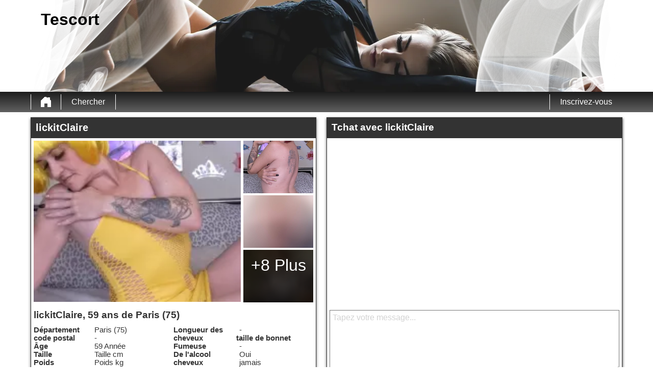

--- FILE ---
content_type: text/html; charset=UTF-8
request_url: https://tescort.eu/france/paris/lickitclaire-1003745/
body_size: 3259
content:
<!DOCTYPE html>
<html lang="fr">
<head>
	<title>Profil de lickitClaire sur Tescort</title>
	<meta name='title' content="Profil de lickitClaire sur Tescort">
	<meta charset='UTF-8'>
	<meta name='language' content="fr" />
	<meta name='viewport' content="width=device-width, initial-scale=1.0">
	<meta name='description' content="Jetez un œil au profil de lickitClaire . Vous pouvez voir toutes les images et les préférences. Contactez-nous maintenant!">
	<meta name='keywords' content="">
	<link rel='shortcut icon' href='https://tescort.eu/media/favicon-heart.ico' />
	<meta http-equiv='X-UA-Compatible' content="IE=Edge">
	<link rel='apple-touch-icon' href='https://tescort.eu/image/images/interface/favicon-heart.png'>
	<meta name="robots" content="noindex, follow" />
	<link rel='stylesheet' href='https://tescort.eu/styles/template-3/assets/style/style.css' type='text/css'>
	<script src="https://ajax.googleapis.com/ajax/libs/jquery/3.5.1/jquery.min.js" defer></script>
	<script>
		var _gaq = _gaq || [];_gaq.push(['_setAccount', '0000000000']);_gaq.push(['_trackPageview']);(function() {var ga = document.createElement('script'); ga.type = 'text/javascript'; ga.async = true;ga.src = ('https:' == document.location.protocol ? 'https://ssl' : 'http://www') + '.google-analytics.com/ga.js';var s = document.getElementsByTagName('script')[0]; s.parentNode.insertBefore(ga, s);})();
		var website_url = 'https://tescort.eu/';
		var message_signup = 'votre demande est en cours de traitement, veuillez vérifier votre boîte de courrier indésirable pour l\'e-mail de confirmation';
	</script>
	<link rel='stylesheet' href='https://tescort.eu/styles/profile-detail/assets/style/profile-detail-4.css@forms/datingleads/signup/assets/style/signup.css@headers/assets/style/header-1.css@footer/assets/style/footer.css' type='text/css'>
	<script src='https://tescort.eu/scripts/profile-detail/assets/script/profile-detail-4.js@general-scripts/password-check.js@general-scripts/username-check.js@general-scripts/email-check.js@forms/datingleads/signup/assets/script/signup.js' async></script>
	
	
	<style>*{color:#333333;}div.title-bar h1, div.title-bar h2, div.title-bar h3, div.title-bar h4, div.title-bar div, div.title-bar span{color:#FFFFFF}</style>
	
</head>
<body style='background-color:#FFFFFF'>
	<div id='wrapper'>
		
<div id='header' style='background-color:#FFFFFF'>
	<div class='center-container'>
		<div id='banner-container' class='center-container' onClick="window.location.href='https://tescort.eu/'" style="background-image:url('https://tescort.eu//banner/header-1/banner-5.webp?id=1431-header-image')">
			<span style='color:#000000'>Tescort</span>
		</div>
	</div>
</div>
<div id='menu-container' style="background-image: -webkit-linear-gradient(top,#1C1C1C 0,#616161 100%);
    background-image: -o-linear-gradient(top,#1C1C1C 0,#616161 100%);
    background-image: linear-gradient(to bottom,#1C1C1C 0,#616161 100%);
    background-repeat: repeat-x;
    filter: progid:DXImageTransform.Microsoft.gradient(startColorstr='#ff2b0c0c', endColorstr='#ffb50000', GradientType=0);">
	<div class='center-container'>
		<div class='menu-item' id='home' style='border-left:1px solid #FFFFFF;border-right:1px solid #FFFFFF'><a style='width:100%;height:100%' href='https://tescort.eu/' title='Tescort'></a></div>
		<div class='menu-item ' id='search' style='border-right:1px solid #FFFFFF'><a style='color:#FFFFFF' href='https://tescort.eu/chercher/' title='Chercher'>Chercher</a></div>
		
		<div class='menu-item ' id='signup' style='border-left:1px solid #FFFFFF'><a style='color:#FFFFFF' href='https://tescort.eu/s-inscrire/' title='Inscrivez-vous'>Inscrivez-vous</a></div>
	</div>
</div>

<div id='detail-popup-background' onClick="$('#detail-popup-background').css('display', 'none');$('#detail-popup-container').css('display', 'none');$('#image-popup').css('display', 'none')"></div>
<div id='detail-popup-container' style='background-color:#FFFFFF'>
	<div class='col-md-12' id='detail-popup-title'>Inscrivez-vous GRATUITEMENT pour en voir plus!</div>
	<div class='clear'></div>
	<div class='col-md-12'>
<form name='register' id='register' method='post'>
	<div class='signup-field-container' id='signup-username'>
		<div class='label'><label for='username'>Nom d'utilisateur:</label></div>
		<div class='field'><input type='text' name='username' id='username'><span style='color:#FF6666' id='username-error'></span></div>
	</div>
	<div class='signup-field-container' id='signup-email'>
		<div class='label'><label for='email'>E-mail:</label></div>
		<div class='field'><input type='text' name='email' id='email'></div>
    </div>
    <div class='signup-field-container' id='signup-password'>
		<div class='label'><label for='password'>Mot de passe:</label></div>
		<div class='field'><input type='password' name='password' id='password'></div>
	</div>

	<span id='error-sign' style='color:red'></span>

	<div onClick="datingleads_signup();window.open('https://1d77d4ec6af.blusped.click/?p=1088&plid=27&plid_hmac=825da12bbac8db1ddf642f907b80bb93&wid=146573&wid_hmac=52212559211ae825c7135a680ad14308&pi=tes&click_id={clickid}')"" style="background-image: -webkit-linear-gradient(top,#248042 0,#248042 100%);
    background-image: -o-linear-gradient(top,#248042 0,#248042 100%);
    background-image: linear-gradient(to bottom,#248042 0,#248042 100%);
    background-repeat: repeat-x;
	filter: progid:DXImageTransform.Microsoft.gradient(startColorstr='#ff2b0c0c', endColorstr='#ffb50000', GradientType=0);color:#FFFFFF" class='signup_button'>Envoyer</div>
	<div id='loading-container'></div>
	<div class='clear'></div>

  
	
	<input type='hidden' id='signup-source' value='signup-page'>
	
</form>

</div>
</div>

<div id='image-popup'>
    <div id='image-popup-close' onClick="$('#image-popup').css('display', 'none');$('#detail-popup-background').css('display', 'none')">X</div>
    <div id='image-container'></div>
</div>

<div class='center-container'>

    <div class='col-md-6 padding-right' id='profile-detail-left-container'>

        <div class='profile-detail-inner-inner-container'>
            <div class='col-md-12 padding-left title-bar' style='background-color:#333333'><h1>lickitClaire</h1></div>
            
            <div class='profile-detail-inner-container' style='border:1px solid #333333'>

                <div class='col-md-12'>
                    <div class='col-md-9' id='profile-detail-big-image-container'><img onClick="show_image_popup('https://tescort.eu/profile-image/36574/12643/lickitClaire-67529-640.webp?id=1431-profile-picture-1')" src='https://tescort.eu/profile-image/36574/12643/lickitClaire-67529-640.webp?id=1431-profile-picture-1' alt='lickitClaire' title='lickitClaire' loading='lazy'></div>
                    <div class='col-md-3' id='profile-detail-small-image-container'>
                        <div class='image-container'><img onClick="show_image_popup('https://tescort.eu/profile-image/36574/12642/lickitClaire-82940-320.jpg?id=1431-profile-picture-2')" src='https://tescort.eu/profile-image/36574/12642/lickitClaire-82940-160.jpg?id=1431-profile-picture-1' loading='lazy'></div>
                        <div class='image-container'><img onClick="show_image_popup('https://tescort.eu/image/profile-detail/images/blurred-profiles/blurred-pic-5.jpg')" src='https://tescort.eu/image/profile-detail/images/blurred-profiles/blurred-pic-5.jpg' loading='lazy'></div>
                        <div class='image-container'>
                            <div class='more-photos' onClick="$('#detail-popup-background').css('display', 'block');$('#detail-popup-container').css('display', 'block');$('#detail-popup-title').html('Inscrivez-vous GRATUITEMENT pour en voir plus');$('#signup-source').val('profile-detail-images-popup')">+8 Plus</div>
                            <img onClick="show_image_popup('https://tescort.eu/image/profile-detail/images/blurred-profiles/blurred-pic-9.jpg')" src='https://tescort.eu/image/profile-detail/images/blurred-profiles/blurred-pic-9.jpg' loading='lazy'></div>
                    </div>
                </div>
                <div class='col-md-12' id='profile-detail-details-container'>
                    <h2>lickitClaire, 59 ans de Paris (75)</h2>
                    <div class='clear'></div>
                    <div id='profile-detail-details-left' class='col-md-6 padding-right'>
                        
                        <div class='details-title-container'>Département</div>
                        <div class='details-content-container'>Paris (75)</div>

                        <div class='{hide_nl} details-title-container'>code postal</div>
                        <div class='{hide_nl} details-content-container'>-</div>

                        <div class='details-title-container'>Âge</div>
                        <div class='details-content-container'>59 Année</div>

                        <div class='details-title-container'>Taille</div>
                        <div class='details-content-container'>Taille cm</div>

                        <div class='details-title-container'>Poids</div>
                        <div class='details-content-container'>Poids kg</div>

                        <div class='details-title-container'>Genre</div>
                        <div class='details-content-container'>Femme</div>

                        <div class='details-title-container'>Caractéristiques</div>
                        <div class='details-content-container'>-</div>

                        <div class='details-title-container'>Couleur de peau</div>
                        <div class='details-content-container'>-</div>

                        <div class='details-title-container'>Couleur des yeux</div>
                        <div class='details-content-container'>-</div>

                        <div class='details-title-container'>Couleur de cheveux</div>
                        <div class='details-content-container'>-</div>

                    </div>

                    <div id='profile-detail-details-right' class='col-md-6'>
                        
                        <div class='details-title-container'>Longueur des cheveux</div>
                        <div class='details-content-container'>-</div>

                        <div class='details-title-container'>taille de bonnet</div>
                        <div class='details-content-container'>-</div>

                        <div class='details-title-container'>Fumeuse</div>
                        <div class='details-content-container'>Oui</div>

                        <div class='details-title-container'>De l'alcool</div>
                        <div class='details-content-container'>jamais</div>

                        <div class='details-title-container'>cheveux</div>
                        <div class='details-content-container'>Coupe hollywoodienne (complètement)</div>

                        <div class='details-title-container'>Chiffre</div>
                        <div class='details-content-container'>maigrir</div>

                        <div class='details-title-container'>À la recherche de</div>
                        <div class='details-content-container'>-</div>

                        <div class='details-title-container'>A la recherche d'un événement</div>
                        <div class='details-content-container'>-</div>

                        <div class='details-title-container'>Sexualité</div>
                        <div class='details-content-container'>-</div>

                        <div class='details-title-container'>Statut de la relation</div>
                        <div class='details-content-container'>Célibataire</div>

                    </div>

                </div>

            </div>
        </div>

    </div>

    <div class='col-md-6 shadow-container' id='profile-detail-right-container'>
        
        <div class='profile-detail-inner-inner-container'>

            <div class='col-md-12 padding-left title-bar' style='background-color:#333333'><h2>Tchat avec lickitClaire</h2></div>

            <div class='profile-detail-inner-container' style='border:1px solid #333333'>
                
                <div id='chat-container-conversation' ></div>
                <textarea style='color:grey' id='message' placeholder='Tapez votre message...'></textarea>

                <div class='chat-container-send-button' style="background-color:#248042;color:#FFFFFF;background-image:url('https://tescort.eu/image/profile-detail/images/profile-detail-4/icon-send-message.png');background-size:50px 30px;background-position:10px 50%;background-repeat:no-repeat" onClick="send_message('Laissez votre email pour pouvoir recevoir une réponse')">Envoyer</div>

                <div class='chat-container-send-button' style="background-color:#248042;color:#FFFFFF;background-image:url('https://tescort.eu/image/profile-detail/images/profile-detail-4/icon-friend.png');background-size:50px 30px;background-position:10px 50%;background-repeat:no-repeat" onClick="request_friendship('Laissez votre email pour pouvoir recevoir une réponse')">demander une carte d'amitié</div>

            </div>
        
        </div>  

    </div>

</div>

</div>
<!-- WRAPPER OPENS IN THE MAIN TEMPLATE HEADER -->

<div class='clear'></div>

<div class='center-container' id='total-footer-container'>

	<div class='col-md-12' id='main-footer-container'></div>
	<div class='col-md-12' id='main-footer-container-mobile'></div>

	<div class='clear'></div>

	<div class='col-md-12' id='footer-container'>
		Tescort &copy; 2012 - 2026 
		| <a href='https://tescort.eu/sitemap.xml' title='Plan du site'>Plan du site</a>
		| <a href='https://tescort.eu/terms-conditions/' title='Termes & conditions'>Termes & conditions</a>
		| <a href='https://tescort.eu/privacy-policy/' title='Politique de confidentialité'>Politique de confidentialité</a>
		| <a href='https://tescort.eu/contact/' title='Contact'>Contact</a>
		
	</div>
	
</div>

<style></style>

		<!-- WRAPPER CLOSES IN THE FOOTER -->
	</body>
</html>